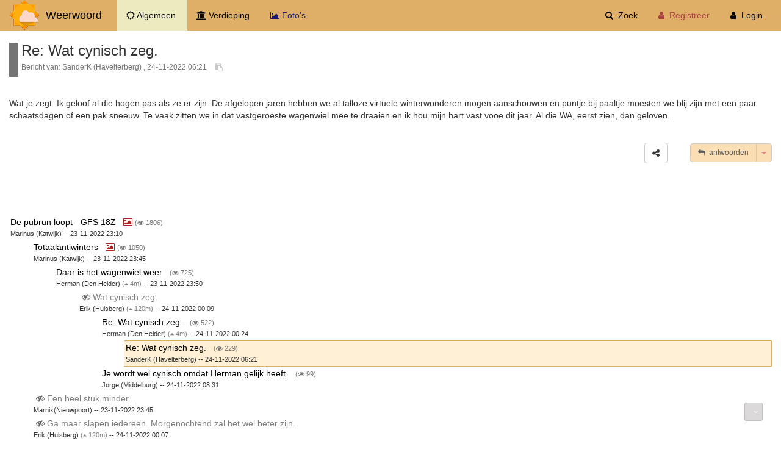

--- FILE ---
content_type: text/html; charset=UTF-8
request_url: https://www.weerwoord.be/m/2931341
body_size: 5917
content:
<!DOCTYPE html>
<html>
<head>
    <meta charset="UTF-8"/>
    <meta http-equiv="X-UA-Compatible" content="IE=edge">
    <meta name="viewport" content="width=device-width, initial-scale=1">
    
    <title>Weerwoord |  Re: Wat cynisch zeg. </title>

    <link rel="stylesheet" href="/assets/vendor/font-awesome/css/font-awesome.min.css">
    <link rel="stylesheet" href="/assets/vendor/bootstrap/dist/css/bootstrap.min.css">
    <link rel="stylesheet"
          href="/assets/vendor/eonasdan-bootstrap-datetimepicker/build/css/bootstrap-datetimepicker.min.css">
    <link rel="stylesheet" href="/assets/css/custom.css?v=2">
    <link rel="stylesheet" href="/assets/vendor/jssocials/dist/jssocials.css">
    <link rel="stylesheet" href="/assets/vendor/jssocials/dist/jssocials-theme-flat.css">

    <!-- HTML5 shim and Respond.js for IE8 support of HTML5 elements and media queries -->
    <!-- WARNING: Respond.js doesn't work if you view the page via file:// -->
    <!--[if lt IE 9]>
    <script src="https://oss.maxcdn.com/html5shiv/3.7.2/html5shiv.min.js"></script>
    <script src="https://oss.maxcdn.com/respond/1.4.2/respond.min.js"></script>
    <![endif]-->
    
    <link rel="stylesheet" href="/assets/vendor/country-select-js/build/css/countrySelect.min.css">


    <link rel="icon" type="image/x-icon" href="/favicon_weerwoord.ico"/>
    <link rel="shortcut icon" href="/favicon_weerwoord.ico" type="image/x-icon">

        <link rel="apple-touch-icon" sizes="180x180" href="/assets/favicons/apple-touch-icon.png?v=dLBeJxJgnR">
    <link rel="icon" type="image/png" href="/assets/favicons/favicon-32x32.png?v=dLBeJxJgnR" sizes="32x32">
    <link rel="icon" type="image/png" href="/assets/favicons/favicon-16x16.png?v=dLBeJxJgnR" sizes="16x16">
    <link rel="manifest" href="/assets/favicons/manifest.json?v=dLBeJxJgnR">
    <link rel="mask-icon" href="/assets/favicons/safari-pinned-tab.svg?v=dLBeJxJgnR" color="#5bbad5">
    <link rel="shortcut icon" href="/assets/favicons/favicon.ico?v=dLBeJxJgnR">
    <meta name="theme-color" content="#d09e6d">

    <style>
        .indicator-dot {
            position: absolute;
            top: 20%;
            right: 0px;
            height: 16px;
            width: 16px;
            font-size: 10px;
            font-weight: bold;
            text-align: center;
            line-height: 14px;
            border-radius: 50%;
            -webkit-border-radius: 50%;
            -khtml-border-radius: 50%;
            -moz-border-radius: 50%;
            color: #fff;
            background-color: #D9534F;
            /*background-color: red;*/
            background-image: none;
            z-index: 999;
        }

    </style>

</head>
<body
        >
<div class="container-fluid">
        <!-- Notice the the use of the bootstrap class "hidden-xs", used to hide stuff when (otherwise) the navbar is collapsed -->
    <!-- Use of "hidden-xs" can be useful when showing only icons instead of icon + text -->

    <nav role="navigation" class="navbar navbar-default navbar-fixed-top">
        <div class="container-fluid">

            <!-- Title -->
            <div class="navbar-header pull-left">
                <div class="hidden-xs">
                    <img src="/images/logo.png" style="float:left;"><a class="navbar-brand"
                                                                                     href="/">
                        <span class="hidden-sm hidden-md">&nbsp;&nbsp;Weerwoord</span></a>
                </div>
            </div>

            <!-- 'Sticky' (non-collapsing) menu item(s) -->
                        <div class="navbar-header pull-left">
                <ul class="nav navbar-nav pull-left" style="margin-left: 10px; margin-right: 5px;">
                    <!-- This works well for static text, like a username -->
                    <li class="pull-left active"><a
                                href="/"><i
                                    class="fa fa-sun-o" aria-hidden="true"></i><span
                                    class="hidden-xs">&nbsp;Algemeen</span>&nbsp; <span
                                class="sr-only">(current)</span>                        </a></li>
                    <li class="pull-left "><a href="/advanced"><i
                                    class="fa fa-university" aria-hidden="true"></i><span
                                    class="hidden-xs">&nbsp;Verdieping</span>&nbsp;                        </a></li>
                                        <li class="hidden-xs pull-left ">
                        <a href="/photofeed" style="color: #191970;"><i class="fa fa-picture-o"
                                                                                     aria-hidden="true"
                                                                                     style="color: #191970;"></i><span
                                    class="visible-lg-inline">&nbsp;Foto's</span></a></li>
                </ul>
                            </div>

            <div class="navbar-header pull-right">
                <!-- Required bootstrap placeholder for the collapsed menu -->
                <button type="button" data-toggle="collapse" data-target=".navbar-collapse" class="navbar-toggle"><span
                            class="sr-only">Toggle navigation</span><span class="icon-bar"></span><span
                            class="icon-bar"></span><span class="icon-bar"></span></button>
            </div>


            <!-- The Collapsing items            navbar-left or navbar-right -->
            <div class="collapse navbar-collapse navbar-right">
                <!--                      pull-right keeps the drop-down in line -->
                <ul class="nav navbar-nav pull-right">
                    <li ><a
                                href="/search"><i class="fa fa-search" aria-hidden="true"></i>
                            <span class="hidden-md">&nbsp;Zoek</span></a></li>
                    <li class="visible-xs ">
                        <a href="/photofeed" style="color: #191970;"><i class="fa fa-picture-o"
                                                                                     aria-hidden="true"
                                                                                     style="color: #191970;"></i>&nbsp;
                            <i class="fa fa-camera" aria-hidden="true" style="color: #191970;"></i>
                            <span>&nbsp;Foto's</span>
                        </a>
                    </li>
                    <li class=" only-show-collapsed"><a
                                href="/links"><i class="fa fa-link" aria-hidden="true"></i><span
                            >&nbsp;Links</span></a></li>
                                            <li><a href="/register/" class="text-danger"><i
                                        class="fa fa-user fa-fw text-danger"
                                        aria-hidden="true"></i><span
                                        class="text-danger">&nbsp;Registreer</span></a></li>
                        <li><a href="/login"><i class="fa fa-user fa-fw"
                                                                               aria-hidden="true"></i><span
                                >&nbsp;Login</span></a></li>
                                    </ul>
            </div>


        </div>
    </nav>
                                    <script src="/assets/vendor/jquery/dist/jquery.js"></script>
     <div style="border-left: 15px solid #747474; margin-left: 0px; padding-left: 5px;">
    <h3 style="margin-bottom: 0;" class="message_title">Re: Wat cynisch zeg.</h3>
    <small class="text-muted">Bericht van: SanderK (Havelterberg)
                                , 24-11-2022 06:21&nbsp;<a style="color: #c8c8c8;" class="clipboard-btn btn btn-sm"
                                                        data-clipboard-action="copy"
                                                        data-clipboard-text="https://www.weerwoord.be/m/2931341"><i
                    class="fa fa-clipboard" aria-hidden="true"></i></a></small>

</div>
<div style="padding-top: 1%;">
    
</div>
<br/>
<div id="message-content">
    <p>Wat je zegt. Ik geloof al die hogen pas als ze er zijn. De afgelopen jaren hebben we al talloze virtuele winterwonderen mogen aanschouwen en puntje bij paaltje moesten we blij zijn met een paar schaatsdagen of een pak sneeuw. Te vaak zitten we in dat vastgeroeste wagenwiel mee te draaien en ik hou mijn hart vast vooe dit jaar. Al die WA, eerst zien, dan geloven.</p>
    <a href="#" id="quote-message-div" class="drop-shadow btn btn-default btn-message-action"
       style="background-color: #fbdeb4; border: 1px solid black; display: none;"
       onclick="quoteMessageWithSelectedText()">
        <i class="fa fa-quote-left" aria-hidden="true"></i>&nbsp;Quote selectie
    </a>
</div>
        <div id="signaturePlaceholder">
    </div>

    <div class="row" style="padding-top: 2%; padding-bottom: 2%;">
    <div class="col-lg-12 text-right">
                                <a
                tabindex="0"
                role="button"

                class="btn btn-default"
                data-toggle="popover"
                data-trigger="focus click"
                data-placement="top"
                id="toggleSharePopover"
                title="Deel bericht"
                data-content=""
                style="margin-left: 1%; margin-right: 2%;"
        >
            <i class="fa fa-share-alt" aria-hidden="true"></i>
        </a>
        <div id="sharePlaceHolder" style="display: none;"></div>

                &nbsp;
                    <div class="btn-group">
                <a href="https://www.weerwoord.be/reply/id/2931341"
                   class="btn btn-default btn-message-action visible-lg-inline"><i class="fa fa-reply"
                                                                                   aria-hidden="true"></i>&nbsp;&nbsp;antwoorden</a>
                <a href="https://www.weerwoord.be/reply/id/2931341/1"
                   class="btn btn-default btn-message-action hidden-lg"><i class="fa fa-reply"
                                                                           aria-hidden="true"></i></a>
                <a href="#" class="btn btn-default btn-message-action dropdown-toggle" style="color: #ef8289;"
                   data-toggle="dropdown" aria-haspopup="true" aria-expanded="false">
                    <span class="caret"></span>
                    <span class="sr-only">Toggle Dropdown</span>
                </a>
                <ul class="dropdown-menu dropdown-menu-right">
                    <li class="small"><a
                                href="/quote/id/2931341/1">Quote
                            bericht</a></li>
                </ul>
            </div>
                <br/><br/><br/>
    </div>
</div>


<script>


    var sendReport = false;

    var selectedText = '';

    function enrichPrivateMessageForm(replyToId) {
        var form = $('form[name="private_message"]');
        $(form).find('input[name="replyToId"]').remove();
        $(form).append('<input type="hidden" name="replyToId" value=' + replyToId + '>');
    }

    /**
     * Report a message
     * @param element
     * @param messageid
     * @param reason
     * @param event
     */
    function reportMessage(element, messageid, reason, event) {
        event.preventDefault();
        if (sendReport == false) {
            $.ajax({
                url: $(element).attr("href"),
                success: function (data) {
                    $(element).append('&nbsp;&nbsp;&nbsp;&nbsp;<span style="color:green;"><i class="fa fa-check-circle" aria-hidden="true" style="color: green"></i> Ok, gerapporteerd!</span>');
                }
            });
        }
        sendReport = true;
    }

    /**
     * Report a message
     * @param element
     * @param messageid
     * @param reason
     * @param event
     */
    function reportMessageForWiki(element, messageid, event) {
        event.preventDefault();
        $.ajax({
            url: $(element).attr("href"),
            success: function (data) {
                $(element).html("<i class=\"fa fa-lightbulb-o\" aria-hidden=\"true\"></i>&nbsp;OK, genomineerd");
                $(element).addClass("disabled");
            }
        });
    }


    function thankUserForMessage(element, event) {
        event.preventDefault();
        $.ajax({
            url: $(element).attr("href"),
            success: function (data) {
                if (!data.undo) {
                    $(element).html("<i class=\"fa fa-star\" aria-hidden=\"true\"></i>&nbsp;" + data.registered);
                } else {
                    $(element).html("<i class=\"fa fa-star\" aria-hidden=\"true\"></i><span class=\"hidden-xs\">&nbsp;Waardevol!</span>");
                }

//                $(element).addClass("disabled");
            }
        });
    }

    /**
     * @param element
     * @param event
     */
    function subscribeToThread(element, event) {
        event.preventDefault();
        $.ajax({
            url: $(element).attr("href"),
            success: function (data) {
                //noinspection JSUnresolvedVariable
                if (data.subscribed) {
                    $(element).html("<i class=\"fa fa-bell-slash\" aria-hidden=\"true\"></i><span class=\"hidden-xs\">&nbsp;Abonnement stoppen</span>");
                } else {
                    $(element).html("<i class=\"fa fa-bell\" aria-hidden=\"true\"></i><span class=\"hidden-xs\">&nbsp;Abonneer</span>");
                }
            }
        });
    }

    /**
     * @param element
     * @param event
     */
    function addMessageAsFavorite(element, event) {
        event.preventDefault();
        $.ajax({
            url: $(element).attr("href"),
            success: function (data) {
                //noinspection JSUnresolvedVariable
                if (data.added) {
                    $(element).html('<i class="fa fa-check" aria-hidden="true" style="color: #ffbe21;"></i><span class="hidden-xs">&nbsp;Favoriet</span>');
                    $(element).addClass('disabled');
                }
            }
        });
    }

        function getSelectedText() {
        if (window.getSelection) {
            return window.getSelection();
        } else if (document.getSelection) {
            return document.getSelection();
        } else {
            var selection = document.selection && document.selection.createRange();
            if (selection.text) {
                return selection.text;
            }
            return false;
        }
        return false;
    }

    $(document).ready(function () {
        // Initialize clipboard on each DOM element having the 'clipboard-btn' class
        var clipboard = new Clipboard('.clipboard-btn');
        clipboard.on('success', function (e) {
            $(e.trigger).tooltip({
                delay: {show: 50, hide: 500},
                title: 'URL gekopieerd',
            });
            $(e.trigger).tooltip('show');
        });

        $('#message-content').mouseup(function (event) {
            var selection = getSelectedText();

            if (selection && selection != '') {
                var x = event.clientX;
                var y = event.clientY;
                $('#quote-message-div').css({
                    'position': 'fixed',
                    'left': (x - 20) + 'px',
                    'top': (y + 20) + 'px',
                    'z-index': '999'
                }).show();
                selectedText = selection;
            } else {
                $('#quote-message-div').hide();
            }
        });

        var shareUrl = 'https://www.weerwoord.be/m/2931341';
        var shareTitle = 'Re: Wat cynisch zeg.';

        $('#sharePlaceHolder').jsSocials({
            shares: ["email", "twitter", "facebook", "googleplus", "whatsapp"],
            showLabel: false,
            url: shareUrl,
            text: shareTitle,
            showCount: false
        });

        $('#toggleSharePopover').popover({
            html: true,
            placement: 'top',
            content: function () {
                return $('#sharePlaceHolder').html();
            },
            trigger: 'focus'
        });

        $('#scrollbottom').show();
    });

    function quoteMessageWithSelectedText() {
        // Hide the quoted text button
        $('#quote-message-div').hide();
        // Go!!
        var url = '/quotetext/id/2931341';
        var form = $('<form action="' + url + '" method="post">' +
            '<input type="text" name="quotedtext" value="' + selectedText + '" />' +
            '</form>');
        $('body').append(form);
        form.submit();
    }


            $(document).on('click', '.dropdown-menu', function (e) {
        e.stopPropagation();
    });
</script>
                <br/>
        <div class="message-thread">
                                                                                                                                                                                        <div style="margin-left: 0%; "
                     class="message_header">
                    <h5 class="message_title">
                                                <!--suppress JSUnresolvedFunction (because of part of other templates) -->
                        <a href="https://www.weerwoord.be/m/2931323"
                           style="color: black;">
                                                        De pubrun loopt - GFS 18Z
                        </a>
                        &nbsp;
                                                    <i class="fa fa-picture-o" aria-hidden="true" style="color: #b22222;"></i>
                                                                            <small>(<i class="fa fa-eye" aria-hidden="true"></i>&nbsp;1806)
                            </small>                    </h5>
                    <small style="font-family: Tahoma, Arial, sans-serif; font-size: 75%;">Marinus (Katwijk)                        -- 23-11-2022 23:10</small>
                </div>
                                                                                                                            <div style="margin-left: 3%; "
                     class="message_header">
                    <h5 class="message_title">
                                                <!--suppress JSUnresolvedFunction (because of part of other templates) -->
                        <a href="https://www.weerwoord.be/m/2931330"
                           style="color: black;">
                                                        Totaalantiwinters
                        </a>
                        &nbsp;
                                                    <i class="fa fa-picture-o" aria-hidden="true" style="color: #b22222;"></i>
                                                                            <small>(<i class="fa fa-eye" aria-hidden="true"></i>&nbsp;1050)
                            </small>                    </h5>
                    <small style="font-family: Tahoma, Arial, sans-serif; font-size: 75%;">Marinus (Katwijk)                        -- 23-11-2022 23:45</small>
                </div>
                                                                                                                            <div style="margin-left: 6%; "
                     class="message_header">
                    <h5 class="message_title">
                                                <!--suppress JSUnresolvedFunction (because of part of other templates) -->
                        <a href="https://www.weerwoord.be/m/2931332"
                           style="color: black;">
                                                        Daar is het wagenwiel weer
                        </a>
                        &nbsp;
                                                                            <small>(<i class="fa fa-eye" aria-hidden="true"></i>&nbsp;725)
                            </small>                    </h5>
                    <small style="font-family: Tahoma, Arial, sans-serif; font-size: 75%;">Herman (Den Helder)&nbsp;<span class="" style="color: grey;">(<i class="fa fa-caret-up" aria-hidden="true"></i>&nbsp;4m)</span>                        -- 23-11-2022 23:50</small>
                </div>
                                                                                                                            <div style="margin-left: 9%; "
                     class="message_header">
                    <h5 class="message_title">
                                                <!--suppress JSUnresolvedFunction (because of part of other templates) -->
                        <a href="https://www.weerwoord.be/m/2931336"
                           style="color: grey;">
                            &nbsp;<i class="fa fa-eye-slash" aria-hidden="true"
                                                          style="color: #686868;"></i>                            Wat cynisch zeg.
                        </a>
                        &nbsp;
                                                                    </h5>
                    <small style="font-family: Tahoma, Arial, sans-serif; font-size: 75%;">Erik (Hulsberg)&nbsp;<span class="" style="color: grey;">(<i class="fa fa-caret-up" aria-hidden="true"></i>&nbsp;120m)</span>                        -- 24-11-2022 00:09</small>
                </div>
                                                                                                                            <div style="margin-left: 12%; "
                     class="message_header">
                    <h5 class="message_title">
                                                <!--suppress JSUnresolvedFunction (because of part of other templates) -->
                        <a href="https://www.weerwoord.be/m/2931338"
                           style="color: black;">
                                                        Re: Wat cynisch zeg.
                        </a>
                        &nbsp;
                                                                            <small>(<i class="fa fa-eye" aria-hidden="true"></i>&nbsp;522)
                            </small>                    </h5>
                    <small style="font-family: Tahoma, Arial, sans-serif; font-size: 75%;">Herman (Den Helder)&nbsp;<span class="" style="color: grey;">(<i class="fa fa-caret-up" aria-hidden="true"></i>&nbsp;4m)</span>                        -- 24-11-2022 00:24</small>
                </div>
                                                                                                                            <div style="margin-left: 15%;  border : 1px solid #e0af67; background-color : #fff0d6; padding : 2px;"
                     class="message_header">
                    <h5 class="message_title">
                                                <!--suppress JSUnresolvedFunction (because of part of other templates) -->
                        <a href="https://www.weerwoord.be/m/2931341"
                           style="color: black;">
                                                        Re: Wat cynisch zeg.
                        </a>
                        &nbsp;
                                                                            <small>(<i class="fa fa-eye" aria-hidden="true"></i>&nbsp;229)
                            </small>                    </h5>
                    <small style="font-family: Tahoma, Arial, sans-serif; font-size: 75%;">SanderK (Havelterberg)                        -- 24-11-2022 06:21</small>
                </div>
                                                                                                                            <div style="margin-left: 12%; "
                     class="message_header">
                    <h5 class="message_title">
                                                <!--suppress JSUnresolvedFunction (because of part of other templates) -->
                        <a href="https://www.weerwoord.be/m/2931376"
                           style="color: black;">
                                                        Je wordt wel cynisch omdat Herman gelijk heeft.
                        </a>
                        &nbsp;
                                                                            <small>(<i class="fa fa-eye" aria-hidden="true"></i>&nbsp;99)
                            </small>                    </h5>
                    <small style="font-family: Tahoma, Arial, sans-serif; font-size: 75%;">Jorge (Middelburg)                        -- 24-11-2022 08:31</small>
                </div>
                                                                                                                            <div style="margin-left: 3%; "
                     class="message_header">
                    <h5 class="message_title">
                                                <!--suppress JSUnresolvedFunction (because of part of other templates) -->
                        <a href="https://www.weerwoord.be/m/2931331"
                           style="color: grey;">
                            &nbsp;<i class="fa fa-eye-slash" aria-hidden="true"
                                                          style="color: #686868;"></i>                            Een heel stuk minder...
                        </a>
                        &nbsp;
                                                                    </h5>
                    <small style="font-family: Tahoma, Arial, sans-serif; font-size: 75%;">Marnix(Nieuwpoort)                        -- 23-11-2022 23:45</small>
                </div>
                                                                                                                            <div style="margin-left: 3%; "
                     class="message_header">
                    <h5 class="message_title">
                                                <!--suppress JSUnresolvedFunction (because of part of other templates) -->
                        <a href="https://www.weerwoord.be/m/2931335"
                           style="color: grey;">
                            &nbsp;<i class="fa fa-eye-slash" aria-hidden="true"
                                                          style="color: #686868;"></i>                            Ga maar slapen iedereen. Morgenochtend zal het wel beter zijn.
                        </a>
                        &nbsp;
                                                                    </h5>
                    <small style="font-family: Tahoma, Arial, sans-serif; font-size: 75%;">Erik (Hulsberg)&nbsp;<span class="" style="color: grey;">(<i class="fa fa-caret-up" aria-hidden="true"></i>&nbsp;120m)</span>                        -- 24-11-2022 00:07</small>
                </div>
                                                                                                                            <div style="margin-left: 3%; "
                     class="message_header">
                    <h5 class="message_title">
                                                <!--suppress JSUnresolvedFunction (because of part of other templates) -->
                        <a href="https://www.weerwoord.be/m/2931337"
                           style="color: black;">
                                                        Fijn dat deze run er is, sommigen waren al in de lucht gaan fietsen.
                        </a>
                        &nbsp;
                                                                            <small>(<i class="fa fa-eye" aria-hidden="true"></i>&nbsp;521)
                            </small>                    </h5>
                    <small style="font-family: Tahoma, Arial, sans-serif; font-size: 75%;">Bart (Oostmeerpolder)&nbsp;<span class="" style="color: grey;">(<i class="fa fa-caret-up" aria-hidden="true"></i>&nbsp;-2m)</span>                        -- 24-11-2022 00:10</small>
                </div>
                    </div>
            <div style="position: fixed; right: 0px; top: 40%;" class="visible-xs visible-sm visible-md">
                    <a href="/m/2931376" class="btn btn-default btn-sm"
               style="background-color: rgba(90,90,90,0.31); "><i class="fa fa-fw fa-chevron-circle-right"
                                                                  aria-hidden="true"></i></a><br/>
                            <a href="/m/2931338"
               class="btn btn-default btn-sm" style="margin-top: 2px; background-color: rgba(90,90,90,0.31); "><i
                        class="fa fa-fw fa-chevron-circle-left" aria-hidden="true"></i></a><br/>
                <a href="/board/1" class="btn btn-default btn-sm" style="margin-top: 2px; background-color: rgba(90,90,90,0.31); ">
            <i class="fa fa-fw fa-list" aria-hidden="true"></i>
        </a>
        <br/>
    </div>
    <br/><br/>

    <a href="javascript:void(0);"
       id="scroll"
       title="Terug naar boven"
       style="display: none;"
       class="btn btn-sm text-center">
        <i class="fa fa-fw fa-angle-up" aria-hidden="true"></i>
    </a>
    <br/>
    <a href="javascript:void(0);"
       id="scrollbottom"
       title="Naar beneden"
       class="btn btn-sm text-center">
        <i class="fa fa-fw fa-angle-down" aria-hidden="true"></i>
    </a>
</div>
<script src="/assets/vendor/jQuery/dist/jquery.min.js"></script>
<script src="/assets/vendor/bootstrap/dist/js/bootstrap.js"></script>
<script src="/assets/vendor/bootbox.js/bootbox.js"></script>
<script src="/assets/vendor/moment/min/moment.min.js"></script>
<script src="/assets/vendor/eonasdan-bootstrap-datetimepicker/build/js/bootstrap-datetimepicker.min.js"></script>
<script src="/assets/vendor/clipboard/dist/clipboard.min.js"></script>
<script src="/assets/vendor/jssocials/dist/jssocials.min.js"></script>
<script src="/bundles/fosjsrouting/js/router.js"></script>
<script src="/js/routing?callback=fos.Router.setData"></script>
<script>
    $(function () {
        $('[data-toggle="tooltip"]').tooltip();

        var notificationPopover = $("#notification-popover");
        notificationPopover.popover({
            html: true,
            container: 'body',
            content: function () {
                return $("#notification-html-content").html();
            }
        });
        notificationPopover.on("show.bs.popover", function () {
            $.ajax({
                url: "/api/mark_all_notifications_read",
                success: function (data) {
                    $("#popover-bell").css("color", "dimgrey");
                    $("#popover-number").remove();
                }
            });
        });

        $('[data-trigger="manual"]').click(function () {
            $(this).popover('toggle');
        }).blur(function () {
            $(this).popover('hide');
        });

    });
</script>
<script>
    (function (i, s, o, g, r, a, m) {
        i['GoogleAnalyticsObject'] = r;
        i[r] = i[r] || function () {
            (i[r].q = i[r].q || []).push(arguments)
        }, i[r].l = 1 * new Date();
        a = s.createElement(o),
            m = s.getElementsByTagName(o)[0];
        a.async = 1;
        a.src = g;
        m.parentNode.insertBefore(a, m)
    })(window, document, 'script', 'https://www.google-analytics.com/analytics.js', 'ga');

    ga('create', 'UA-794904-2', 'auto');
    ga('send', 'pageview');
</script>

    <script type="text/javascript">
        $(document).ready(function () {
            $("img").addClass("img-responsive");
            initScrollButton();
        });

        /**
         * Inspired by https://www.codexworld.com/back-to-top-button-using-jquery-css/
         * Shows a scroll-to-top button when user scrolls more than x pixels downwards.
         */
                function initScrollButton() {
            $(window).scroll(function(){
                if ($(this).scrollTop() > 100) {
                    $('#scroll').fadeIn();
                } else {
                    $('#scroll').fadeOut();
                }


                if ($(this).scrollTop() < $('#signaturePlaceholder').offset().top - 100) {
                    if (!$('#scrollbottom').is(':visible')) {
                        $('#scrollbottom').fadeIn();
                    }
                } else {
                    $('#scrollbottom').fadeOut();
                }
            });

            $('#scroll').click(function(){
                $("html, body").animate({ scrollTop: 0 }, 600);
                return false;
            });

            $('#scrollbottom').click(function(){
                $("html, body").animate({
                    scrollTop: $('#signaturePlaceholder').offset().top - 100
                }, 600, function() {
                    $('#scrollbottom').fadeOut();
                });
                return false;
            });
        }
    </script>

</body>
</html>
